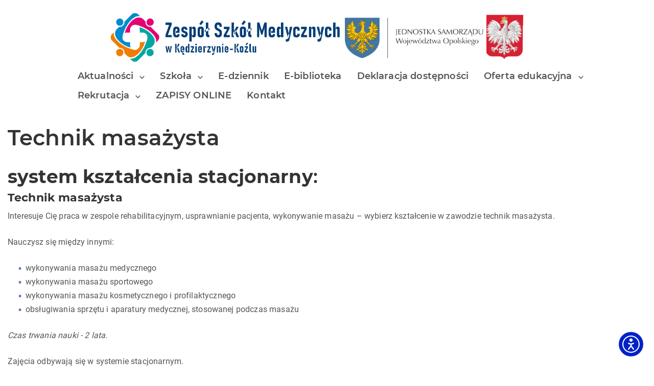

--- FILE ---
content_type: text/css
request_url: https://msz.k-k.pl/medyk/wp-content/themes/visual-composer-starter/css/styles/responsive.min.css?ver=3.4.1
body_size: 1027
content:
@media only screen and (min-width:768px){body.menu-sandwich.admin-bar #main-menu{padding-top:86px}body:not(.menu-sandwich) .header-widgetised-area{float:right}body:not(.menu-sandwich) .header-widgetised-area .widget{float:left;margin-bottom:0}body:not(.menu-sandwich) .header-widgetised-area .textwidget,body:not(.menu-sandwich) .header-widgetised-area .widget-title{display:inline-block;margin-bottom:0}body:not(.menu-sandwich) .header-widgetised-area .widget_text{padding:.55em .83em}body:not(.menu-sandwich) .navbar-header{max-width:25%}body:not(.menu-sandwich) .navbar-header img{max-width:100%;height:auto}body:not(.menu-sandwich) .navbar-toggle{display:none!important}body:not(.menu-sandwich) #main-menu{text-align:left;position:static;width:auto;background:0 0;padding:0;overflow-y:inherit;margin-left:7%}body:not(.menu-sandwich) #main-menu .header-widgetised-area{float:right;margin:7.5px 0 7.5px 20px;text-align:left}body:not(.menu-sandwich) #main-menu .button-close{display:none}body:not(.menu-sandwich) #main-menu .dropdown-toggle{display:none}body:not(.menu-sandwich) #main-menu>ul{display:inline-block;margin:7.5px 0;text-align:left}body:not(.menu-sandwich) #main-menu>ul>li{font-size:18px}body:not(.menu-sandwich) #main-menu>ul>li a{padding:.55em .83em}body:not(.menu-sandwich) #main-menu>ul>li>a{line-height:1em;color:#555}body:not(.menu-sandwich) #main-menu>ul>li>a:focus,body:not(.menu-sandwich) #main-menu>ul>li>a:hover{color:#333}body:not(.menu-sandwich) #main-menu>ul>li.menu-item-has-children>a:before{top:1.3em!important;transform:rotate(0)!important;font-size:.55em!important;margin-top:0!important}body:not(.menu-sandwich) #main-menu>ul>li>ul{top:100%!important;left:0;margin-top:10px}body:not(.menu-sandwich) #main-menu ul li:hover>ul{visibility:visible;opacity:1}body:not(.menu-sandwich) #main-menu ul li.menu-item-has-children>a{padding-right:2.05em;margin-right:0}body:not(.menu-sandwich) #main-menu ul li.menu-item-has-children>a:before{content:'\71';top:50%;right:1.5em;margin-top:-10px;font-family:'Visual Composer Starter Font';font-size:.7em;position:absolute;transform:rotate(90deg)}body:not(.menu-sandwich) #main-menu ul li ul{transition:all .3s ease;display:block!important;padding:0;visibility:hidden;opacity:0;z-index:100;position:absolute;right:100%;top:0;width:13.75rem;background-color:#fff;box-shadow:0 0 5px rgba(0,0,0,.2)}body:not(.menu-sandwich) #main-menu ul li ul li{position:relative;padding:0}body:not(.menu-sandwich) #main-menu ul li ul li a{padding:12px 18px;display:block;line-height:1.7;color:#555}body:not(.menu-sandwich) #main-menu ul li ul li a:focus,body:not(.menu-sandwich) #main-menu ul li ul li a:hover{color:#333}body:not(.menu-sandwich) #main-menu ul li ul li:hover>a{background-color:#eee}body:not(.menu-sandwich) #main-menu ul li ul li ul{padding:0}body.navbar-no-background:not(.menu-sandwich) #main-menu,body.navbar-no-background:not(.menu-sandwich) #main-menu .navbar-nav{background-color:transparent!important}#main-menu ul li a{font-size:.875em}.comments-area .comment-list .author-avatar{float:left}.comments-area .comment-list .comment-wrapper{margin-left:100px}.comments-area .comment-list ol.children{margin-left:100px}.comment-form-author,.comment-form-email,.comment-form-url,.comment-subscription-form,.form-submit{width:32%;float:left;margin-left:2%}.comment-form-author,.form-submit{margin-left:0}.comment-subscription-form{display:table;height:46px}.comment-subscription-form label{display:table-cell;vertical-align:middle}}@media only screen and (min-width:783px){body.fixed-header.admin-bar .navbar{top:32px}}@media only screen and (min-width:992px){.nav-next{text-align:right}.nav-next,.nav-previous{margin-bottom:0}#footer .footer-right-block{float:right;margin-left:12.5%;margin-bottom:0;display:table}#footer .footer-socials{display:table-cell;vertical-align:middle}#footer .footer-socials ul{text-align:right}#footer .footer-socials ul li{margin:0 0 0 8px}#footer .copyright{margin-bottom:5px}.footer-menu{margin:0}.footer-bottom{padding:30px 0}}@media only screen and (min-width:1024px){#main-menu ul li a{font-size:1em}body.header-full-width .navbar{padding-left:40px;padding-right:40px}body.content-full-width .content-wrapper{padding-right:0;padding-left:0}body.content-full-width .footer-bottom,body.content-full-width .footer-widget-area{padding-left:40px;padding-right:40px}}@media only screen and (min-width:1400px){body.content-full-width .content-wrapper{padding-right:0;padding-left:0}}

--- FILE ---
content_type: application/javascript
request_url: https://wcag.dock.codes/accessibility/FcvMKie4ts/start.js
body_size: 21562
content:
(wap=>{(()=>{var e={52:e=>{e.exports='<svg viewBox="0 0 18 18" fill="none" xmlns="http://www.w3.org/2000/svg"><path d="M17.2317 0.0109558C17.407 -0.0216442 17.5899 0.0190288 17.7354 0.126028C17.9019 0.248414 18 0.443147 18 0.649745V14.7412C18 15.0252 17.8153 15.2761 17.5442 15.3609L9.1939 17.9704C9.06776 18.0099 8.93224 18.0099 8.8061 17.9704L0.455754 15.3609C0.184728 15.2761 0 15.0252 0 14.7412V0.649745L0.00453035 0.572728C0.025668 0.395547 0.118994 0.233073 0.264573 0.126028C0.431035 0.00364477 0.646348 -0.0316435 0.843552 0.0299836L9 2.5788L17.1564 0.0299836L17.2317 0.0109558ZM1.29931 14.2636L8.35035 16.4672V3.73586L1.29931 1.53227V14.2636ZM9.64965 3.73586V16.4672L16.7007 14.2636V1.53227L9.64965 3.73586Z" fill="#111002"></path></svg>'},80:()=>{const e=[];function t(e){return Array.from(e.querySelectorAll(["a[href]","area[href]",'input:not([disabled]):not([type="hidden"])',"select:not([disabled])","textarea:not([disabled])","button:not([disabled])","[contenteditable]",'[tabindex]:not([tabindex^="-"])'].join(","))).filter(e=>null!==e.offsetParent||"none"!==getComputedStyle(e).display)}function i(e){let t=e.querySelector('[data-close], .close, [aria-label="Close"], [title="Close"]');return t||(t=e.querySelector('a[class$="close"], a[class^="close"], button[class$="close"], button[class^="close"]')),t||(t=e.querySelector('[class$="close"], [class^="close"]')),t||(t=Array.from(e.querySelectorAll("button, span")).find(e=>"×"===e.textContent.trim())),t}function n(n){const o=document.activeElement;!function(e){e.hasAttribute("role")||e.setAttribute("role","dialog"),e.hasAttribute("aria-modal")||e.setAttribute("aria-modal","true");const t=e.querySelector("h1, h2, h3, h4, h5, h6");if(t&&!e.hasAttribute("aria-labelledby")){const i=t.id||`modal-title-${Date.now()}`;t.id=i,e.setAttribute("aria-labelledby",i)}const i=e.querySelector("p, [data-modal-description]");if(i&&!e.hasAttribute("aria-describedby")){const t=i.id||`modal-desc-${Date.now()}`;i.id=t,e.setAttribute("aria-describedby",t)}}(n),setTimeout(()=>function(e){const i=t(e),n=i.find(e=>"INPUT"===e.tagName);if(n)return n.focus();const o=i.find(e=>"BUTTON"===e.tagName);if(o)return o.focus();const a=e.querySelector("h1, h2, h3, h4, h5, h6");if(a)return a.focus();i.length&&i[0].focus()}(n),500);const a=function(e){const n=t(e);if(0===n.length)return;const o=n[0],a=n[n.length-1];function r(t){if("Tab"===t.key&&(t.shiftKey?document.activeElement===o&&(t.preventDefault(),a.focus()):document.activeElement===a&&(t.preventDefault(),o.focus())),"Escape"===t.key){const t=i(e);t&&"function"==typeof t.click&&t.click()}}return e.addEventListener("keydown",r),()=>e.removeEventListener("keydown",r)}(n)||(()=>{});e.push({modal:n,returnFocusTo:o,removeTrap:a});const r=new MutationObserver(()=>{const t=!document.body.contains(n),i=getComputedStyle(n),o=i.opacity<=0||"none"===i.display;if(t||o){r.disconnect();const t=e.findIndex(e=>e.modal===n);if(t>-1){const{removeTrap:i,returnFocusTo:n}=e[t];"function"==typeof i&&i(),e.splice(t,1),n&&"function"==typeof n.focus&&setTimeout(()=>n.focus(),0)}}});setTimeout(()=>r.observe(document.body,{childList:!0,subtree:!0,attributes:!0,attributeFilter:["style","class"]}),500)}new MutationObserver(e=>{e.forEach(e=>{e.addedNodes.forEach(e=>{e instanceof HTMLElement&&(e=>{if(!(e instanceof HTMLElement))return!1;const n=window.getComputedStyle(e),o=e.getBoundingClientRect(),a=/(modal|dialog|popup|overlay|backdrop|fancybox)/i.test(e.className+e.id),r="dialog"===e.getAttribute("role")||"true"===e.getAttribute("aria-modal"),s=o.width>200&&o.height>100,c=("fixed"===n.position||"absolute"===n.position)&&o.top<window.innerHeight&&o.bottom>0,l=(parseInt(n.zIndex,10)||0)>1e3,d=e.closest('[id*="fancybox"]'),u=!!i(e),h=t(e).length>0;return(a||r||l||d||u)&&s&&h&&(d||c)})(e)&&n(e)})})}).observe(document.body,{childList:!0,subtree:!0})},166:()=>{(()=>{const e="button:not([aria-label]):not([aria-labelledby]):not([title]), a:not([aria-label]):not([aria-labelledby]):not([title])";function t(e){const t=function(e){const t=['[class*="title"]','[class*="name"]','[class*="label"]','[class*="heading"]',"h1,h2,h3,h4,h5,h6"];for(const i of t){const t=e.querySelector(i),n=t?.textContent?.trim();if(n)return n}const i=Array.from(e.childNodes).filter(e=>e.nodeType===Node.TEXT_NODE).map(e=>e.textContent.trim()).join(" ").trim();return i||(e.innerText?.trim()||null)}(e);t&&t.length<=100&&e.setAttribute("aria-label",t)}document.querySelectorAll(e).forEach(t);new MutationObserver(i=>{for(const n of i)n.addedNodes.forEach(i=>{if(!(i instanceof Element))return;i.matches?.(e)&&t(i);const n=i.querySelectorAll?.(e);n&&n.forEach(t)})}).observe(document.body,{childList:!0,subtree:!0})})()},305:e=>{e.exports='<svg viewBox="0 0 32 32" xmlns="http://www.w3.org/2000/svg"><path d="M16 0C7.17395 0 0 7.17395 0 16C0 24.826 7.17395 32 16 32C24.826 32 32 24.826 32 16C32 7.17395 24.826 0 16 0ZM16 29.7674C8.4093 29.7674 2.23256 23.5907 2.23256 16C2.23256 8.4093 8.4093 2.23256 16 2.23256C23.5907 2.23256 29.7674 8.4093 29.7674 16C29.7674 23.5907 23.5907 29.7674 16 29.7674ZM13.0233 8.55814C13.0233 6.92093 14.3628 5.5814 16 5.5814C17.6372 5.5814 18.9767 6.92093 18.9767 8.55814C18.9767 10.1953 17.6372 11.5349 16 11.5349C14.3628 11.5349 13.0233 10.1953 13.0233 8.55814ZM17.1163 16.8037V18.6047L21.3581 24.2605C21.7302 24.7516 21.626 25.4512 21.1349 25.8233C20.9414 25.9721 20.7033 26.0465 20.4651 26.0465C20.1228 26.0465 19.7953 25.8977 19.5721 25.6L16 20.8372L12.4279 25.6C12.0558 26.0912 11.3563 26.1953 10.8651 25.8233C10.374 25.4512 10.2698 24.7516 10.6419 24.2605L14.8837 18.6047V16.8037L11.1777 15.5684C10.5972 15.3749 10.2698 14.7349 10.4781 14.1544C10.6716 13.574 11.2967 13.2465 11.8921 13.4549L16 14.8242L20.1079 13.4549C20.7033 13.2614 21.3284 13.574 21.5219 14.1544C21.7153 14.7349 21.4028 15.3749 20.8223 15.5684L17.1163 16.8037Z" fill="#000"></path></svg>'},833:e=>{e.exports='<svg viewBox="0 0 14 10" fill="none" xmlns="http://www.w3.org/2000/svg"><path d="M13.1952 0.5C12.7511 0.5 12.3908 0.853916 12.3908 1.29027V4.6059H2.74572L4.67228 2.71352C4.98653 2.40479 4.98653 1.90462 4.67228 1.5959C4.35804 1.28717 3.84892 1.28717 3.53467 1.5959L0.235247 4.83736C0.235247 4.83736 0.235247 4.83736 0.234896 4.8377C0.216287 4.85598 0.198731 4.8753 0.181878 4.89531C0.180473 4.89703 0.179068 4.89876 0.177664 4.90048C0.162566 4.91876 0.14817 4.93808 0.134828 4.95774C0.133072 4.9605 0.131317 4.96292 0.129561 4.96568C0.116921 4.98465 0.104984 5.00431 0.094099 5.02432C0.0926946 5.02708 0.0912898 5.02984 0.0898853 5.0326C0.0793519 5.05295 0.0691697 5.0733 0.0603918 5.09469C0.0593384 5.09676 0.0586365 5.09883 0.0579343 5.1009C0.0491564 5.12263 0.0410805 5.1447 0.0340582 5.16747C0.0337071 5.16885 0.033356 5.16989 0.0330049 5.17127C0.0259826 5.19438 0.0200138 5.21783 0.0150982 5.24163C0.0150982 5.24232 0.0150982 5.24267 0.0150982 5.24336C0.00561811 5.29027 0.00070223 5.33891 0 5.38858C0 5.39031 0 5.39169 0 5.39341C0 5.39445 0 5.39548 0 5.39652C0 5.41894 0.00105322 5.44101 0.0031599 5.46275C0.0031599 5.46516 0.00316005 5.46757 0.00386228 5.46964C0.00596897 5.49276 0.00912916 5.51552 0.0133425 5.53794C0.0136936 5.54001 0.0140447 5.54243 0.0143958 5.5445C0.0189603 5.56726 0.0242273 5.58969 0.0305474 5.61176C0.0312496 5.61418 0.0319517 5.61625 0.032654 5.61866C0.0393251 5.64074 0.0466985 5.66212 0.0551253 5.68317C0.0561786 5.68593 0.0572318 5.68869 0.0582852 5.69145C0.0667119 5.71214 0.0761921 5.73249 0.0863745 5.7525C0.08813 5.7556 0.0895345 5.75871 0.0912901 5.76216C0.101824 5.78182 0.113059 5.80079 0.124997 5.81977C0.127103 5.82287 0.12921 5.82597 0.131317 5.82908C0.143957 5.84805 0.157651 5.86633 0.171695 5.88427C0.173802 5.88668 0.175557 5.88944 0.177664 5.89186C0.193113 5.91049 0.209265 5.92842 0.226118 5.94567C0.227171 5.94671 0.227874 5.94774 0.228927 5.94878L3.52835 9.26233C3.686 9.42066 3.89457 9.5 4.10348 9.5C4.31239 9.5 4.50937 9.42515 4.66597 9.27475C4.98337 8.96947 4.98899 8.4693 4.6786 8.15712L2.71622 6.18644H13.1956C13.6398 6.18644 14 5.83253 14 5.39617V1.29027C14 0.853916 13.6398 0.5 13.1956 0.5H13.1952Z" style="fill:#fff"></path></svg>'},880:()=>{(()=>{function e(e){if("A"!==e.tagName||e.hasAttribute("href")||"button"===e.getAttribute("role"))return;const t=(e=>"function"==typeof e.onclick)(e)||function(e){const t=function(e){try{return window.getEventListeners?.(e)||{}}catch{return{}}}(e);return t&&Object.keys(t).some(e=>t[e].length>0)}(e)||(e=>Array.from(e.classList).some(e=>/(btn|button|action|link|click|toggle|toggler|trigger|open|close|modal|fancybox)/i.test(e)))(e)||(e=>Array.from(e.attributes).some(e=>/^(data-(fancybox|modal|action|toggle|toggler|trigger|open|close))$/i.test(e.name)))(e);t&&(e.hasAttribute("role")||e.setAttribute("role","button"),e.hasAttribute("tabindex")||e.setAttribute("tabindex","0"),e.addEventListener("keydown",t=>{"Enter"!==t.key&&" "!==t.key||t.defaultPrevented||(t.preventDefault(),e.click())}))}new MutationObserver(t=>{for(const i of t)for(const t of i.addedNodes)if(1===t.nodeType)if("A"===t.tagName)e(t);else{const i=t.querySelectorAll?.('a:not([href]):not([role="button"])');i&&i.forEach(e)}}).observe(document.body,{childList:!0,subtree:!0}),document.querySelectorAll('a:not([href]):not([role="button"])').forEach(e)})()}},t={};function i(n){var o=t[n];if(void 0!==o)return o.exports;var a=t[n]={exports:{}};return e[n](a,a.exports,i),a.exports}i.n=e=>{var t=e&&e.__esModule?()=>e.default:()=>e;return i.d(t,{a:t}),t},i.d=(e,t)=>{for(var n in t)i.o(t,n)&&!i.o(e,n)&&Object.defineProperty(e,n,{enumerable:!0,get:t[n]})},i.o=(e,t)=>Object.prototype.hasOwnProperty.call(e,t),(()=>{"use strict";const e={wrapper:"daccw",relative_wrapper:"daccrw",buttons:"daccbs",header:"dacchea",footer:"daccfoo",toggle:"daccacc",btn_skip:"daccskp",btn_reset:"daccres",btn_invert_colors:"daccic",btn_saturation:"daccsat",btn_contrast:"dacccc",btn_font_size:"daccfs",btn_letter_spacing:"daccls",btn_line_height:"dacclh",btn_decrease_text:"daccrt",btn_increase_text:"daccet",btn_underline:"daccul",btn_text_to_speech:"dacctts",btn_enlarge_cursor:"daccec",btn_hide_media:"dacchm",btn_show_line:"daccsl",btn_disable_animations:"daccda",btn_facilities_for_dyslexics:"daccffd",btn_motor_impaired:"daccpmi",btn_low_vision:"daccplv",btn_color_blind:"daccpcb",btn_dyslexia:"daccpds",btn_blind:"daccpbl",btn_epileptic:"daccpep",btn_adhd:"daccpad",btn_cognitive_and_learning:"daccpcal",powered_by:"daccpb",styles:"daccst",scripts:"daccsc",box:"daccbx",statement_wrapper:"daccsttw",statement:"daccstt",btn_statement:"daccbstt",dots:"daccdts",tooltip:"dacctltp",tooltip_box:"dacctltpb",text_to_speech_border:"daccttsb",line:"daccln",badge:"daccbdg",badge_footer:"daccbdgf",badge_wrapper:"daccbdgw",badge_skip_wrapper:"daccbdgsw"};function t(e,t){let i;return function(...n){const o=this;clearTimeout(i),i=setTimeout(()=>{e.apply(o,n)},t)}}i(166),i(880);const n=()=>{const e="viewport";let t=document.querySelector(`meta[name="${e}"]`);t||(t=document.createElement("meta"),t.setAttribute("name",e),document.head.appendChild(t));const i=t.getAttribute("content")||"",n={};if(i.split(",").forEach(e=>{const[t,i]=e.trim().split("=");t&&(n[t]=i??!0)}),Object.assign(n,{width:"device-width","initial-scale":"1"}),"no"===n["user-scalable"]&&delete n["user-scalable"],"maximum-scale"in n){const e=parseFloat(n["maximum-scale"]);(isNaN(e)||e<5)&&(n["maximum-scale"]="5")}const o=Object.entries(n).map(([e,t])=>`${e}=${t}`).join(", ");t.setAttribute("content",o)},o=(e,t={})=>{if(window.dispatchEvent(new CustomEvent(e,{detail:t})),"AccessibilityOnChangeOption"===e||"AccessibilityOnChangeProfile"===e){const i=t.type.replace(/[_\s-]+/g," ").split(" ").map(e=>e.charAt(0).toUpperCase()+e.slice(1)).join(""),n={...t};delete n.type,o(`${e}${i}`,n)}},a=o,r=e=>{try{return document.querySelector(e),!0}catch(e){return!1}},s=new class{element=null;callbacks=[];create(e){return this.element||(this.element=e.attachShadow({mode:"open"}),window.accessibility.shd=this.element,this.callbacks.forEach(e=>e(this.element))),this.element}get(){return!this.element&&window.accessibility.shd&&(this.element=window.accessibility.shd),this.element}onLoad(e){this.callbacks.push(e),this.get()&&e(this.get())}append(e){this.get().append(e)}prepend(e){this.get().prepend(e)}querySelectorAll(e){return this.get()?.querySelectorAll(e)||[]}querySelector(e){return this.get()?.querySelector(e)||null}addEventListener(e,t){return this.get()?.addEventListener(e,t)}removeEventListener(e,t){return this.get()?.removeEventListener(e,t)}wrapper(){return this.querySelector(`#${e.wrapper}`)}},c=new class{constructor(){this.name="fontSize",this.currentFontSize=parseInt(localStorage.getItem("dacc-zoom")||1),setTimeout(()=>this.apply(),0)}increase(){this.currentFontSize<(window?.accessibility?.maxZoom||3)&&this.setSize(this.currentFontSize+1)}decrease(){this.currentFontSize>1&&this.setSize(this.currentFontSize-1)}levelUp(){this.currentFontSize++,this.currentFontSize>4&&(this.currentFontSize=1),localStorage.setItem("dacc-zoom",this.currentFontSize),this.apply(!0),a("AccessibilityOnChangeOption",{type:this.name,value:this.currentFontSize})}reset(){this.setSize(1)}setSize(e){e>(window?.accessibility?.maxZoom||3)&&(e=parseInt(window?.accessibility?.maxZoom||3));const t=parseInt(this.currentFontSize)!==parseInt(e);this.currentFontSize=e,localStorage.setItem("dacc-zoom",e),this.apply(t),a("AccessibilityOnChangeOption",{type:this.name,value:this.currentFontSize})}getBoxKey(){return"content"}getButton(t){return t("font_size",e.btn_font_size,!1,!0,!0)}apply(t=!1){if(t||1!==parseInt(this.currentFontSize)){[...Array.from(document.querySelectorAll("*")),...Array.from(s.querySelectorAll("*"))].forEach(e=>{try{const t=e.nodeName.toLowerCase();if(["img","iframe","script","link","style","html","head"].includes(t))return;if(!e.dataset.daccOriginalFontSize){let i;if("body"===t)i=window.getComputedStyle(e).getPropertyValue("font-size");else{const t=e.parentNode;if(!t)return;const n=window.getComputedStyle(t).getPropertyValue("font-size");i=window.getComputedStyle(e).getPropertyValue("font-size"),n!==i&&(e.dataset.daccOriginalFontSize=i)}!e.dataset.daccOriginalFontSize&&i&&(e.dataset.daccOriginalFontSize=i)}if(e.dataset.daccOriginalFontSize){const t=parseFloat(e.dataset.daccOriginalFontSize);this.currentFontSize>1?setTimeout(()=>{e.style.fontSize=`${t+t*(this.currentFontSize/4)}px`},0):setTimeout(()=>{e.style.fontSize=e.dataset.daccOriginalFontSize},0)}}catch(e){}}),s.querySelector(`button#${e.btn_font_size}`)&&(1!==parseInt(this.currentFontSize)?s.querySelector(`button#${e.btn_font_size}`).dataset.level=parseInt(this.currentFontSize):s.querySelector(`button#${e.btn_font_size}`).removeAttribute("data-level"));const t=window?.accessibility?.selectors?.textResize||null;r(t)&&(1!==parseInt(this.currentFontSize)?document.querySelectorAll(t).forEach(e=>e.dataset.level=parseInt(this.currentFontSize)):document.querySelectorAll(t).forEach(e=>e.removeAttribute("data-level")))}}};function l(e,t,i){let n=e.style.filter||"";const o={};return n.split(" ").forEach(e=>{if(""!==e.trim()){const[t,i]=e.match(/([a-z-]+)\(([^)]+)\)/).slice(1);o[t]=i}}),o[t]=i,Object.entries(o).map(([e,t])=>`${e}(${t})`).join(" ")}const d=(e,t,i,n=!1)=>{e.style.filter=l(e,t,i),n||(e.querySelectorAll("img, video").forEach(e=>{e.style.filter=l(e,t,i)}),e.querySelectorAll("*").forEach(e=>{if("BODY"!==e.nodeName){const n=window.getComputedStyle(e).getPropertyValue("background-image");n&&"none"!==n&&(e.style.filter=l(e,t,i))}}))},u=new class{constructor(){this.name="invertColor",this.inverted="true"===localStorage.getItem("dacc-inverted"),setTimeout(()=>this.apply(),0)}toggle(){this.setInverse(!this.inverted)}reset(){this.setInverse(!1)}setInverse(e){const t=this.inverted!==e;this.inverted=e,localStorage.setItem("dacc-inverted",e),this.apply(t),t&&a("AccessibilityOnChangeOption",{type:this.name,value:e})}getBoxKey(){return"color"}getButton(t){return t("invert_colors",e.btn_invert_colors,this.inverted,!0)}apply(t=!1){if(t||this.inverted){this.inverted?d(document.documentElement,"invert",1):d(document.documentElement,"invert",0),s.querySelector(`button#${e.btn_invert_colors}`)?.classList?.toggle("active",this.inverted);const t=window?.accessibility?.selectors?.invertColor||null;r(t)&&document.querySelectorAll(t).forEach(e=>e.classList.toggle("active",this.inverted))}}},h=new class{constructor(){this.name="contrast",this.contrasted="true"===localStorage.getItem("dacc-contrasted"),setTimeout(()=>this.apply(),0)}toggle(){this.setContrast(!this.contrasted)}reset(){this.setContrast(!1)}setContrast(e){const t=this.contrasted!==e;this.contrasted=e,localStorage.setItem("dacc-contrasted",e),this.apply(t),t&&a("AccessibilityOnChangeOption",{type:this.name,value:e})}getBoxKey(){return"color"}getButton(t){return t("contrast",e.btn_contrast,this.contrasted,!0)}apply(t=!1){if(t||this.contrasted){document.body.classList.toggle("dacchc",this.contrasted),s.wrapper()?.classList?.toggle("dacchc",this.contrasted),s.querySelector(`button#${e.btn_contrast}`)?.classList?.toggle("active",this.contrasted);const t=window?.accessibility?.selectors?.contrast||null;r(t)&&document.querySelectorAll(t).forEach(e=>e.classList.toggle("active",this.contrasted))}}},p=new class{constructor(){this.name="underline",this.underline="true"===localStorage.getItem("dacc-underline"),setTimeout(()=>this.apply(),0)}toggle(){this.setUnderline(!this.underline)}reset(){this.setUnderline(!1)}setUnderline(e){const t=this.underline!==e;this.underline=e,localStorage.setItem("dacc-underline",e),this.apply(t),t&&a("AccessibilityOnChangeOption",{type:this.name,value:e})}getBoxKey(){return"content"}getButton(t){return t("underline",e.btn_underline,this.underline,!0)}apply(t=!1){if(t||this.underline){[...Array.from(document.querySelectorAll("a, button, [aria-expanded]")),...Array.from(s.querySelectorAll("a, button, [aria-expanded]"))].forEach(e=>{try{const t=window.getComputedStyle(e).getPropertyValue("text-decoration");!e.dataset.daccTextDecoration&&t&&(e.dataset.daccTextDecoration=t),e.style.textDecoration=this.underline?"underline":e.dataset.daccTextDecoration||null}catch(e){}}),s.querySelector(`button#${e.btn_underline}`)?.classList?.toggle("active",this.underline);const t=window?.accessibility?.selectors?.underline||null;r(t)&&document.querySelectorAll(t).forEach(e=>e.classList.toggle("active",this.underline))}}};function m(e){const t=["img","iframe","script","style","link","html","head"];return Array.from(e.querySelectorAll("*")).filter(e=>!t.includes(e.nodeName.toLowerCase()))}const g=new class{constructor(){this.name="letterSpacing",this.currentLetterSpacing=parseInt(localStorage.getItem("dacc-letter-spacing")||1),setTimeout(()=>this.apply(),0)}increase(e){this.currentLetterSpacing<e&&this.setSize(this.currentLetterSpacing+1)}decrease(){this.currentLetterSpacing>1&&this.setSize(this.currentLetterSpacing-1)}levelUp(){this.currentLetterSpacing++,this.currentLetterSpacing>4&&(this.currentLetterSpacing=1),localStorage.setItem("dacc-letter-spacing",this.currentLetterSpacing),this.apply(!0),a("AccessibilityOnChangeOption",{type:this.name,value:this.currentLetterSpacing})}reset(){this.setSize(1)}setSize(e){e<1&&(e=1),e>5&&(e=5);const t=parseInt(this.currentLetterSpacing)!==parseInt(e);this.currentLetterSpacing=e,localStorage.setItem("dacc-letter-spacing",e),this.apply(t),t&&a("AccessibilityOnChangeOption",{type:this.name,value:this.currentLetterSpacing})}getBoxKey(){return"content"}getButton(t){return t("letter_spacing",e.btn_letter_spacing,!1,!0,!0)}apply(t=!1){if(t||1!==parseInt(this.currentLetterSpacing)){[...m(document),...m(s)].forEach(e=>{try{if(!e.dataset.daccOriginalLetterSpacing){const t=window.getComputedStyle(e).getPropertyValue("letter-spacing");let i="";if("BODY"===e.tagName)e.dataset.daccOriginalLetterSpacing=t;else{const n=e.parentNode;n&&1===n.nodeType&&(i=window.getComputedStyle(n).getPropertyValue("letter-spacing")),i!==t&&(e.dataset.daccOriginalLetterSpacing=t)}}}catch(e){}});[...document.querySelectorAll("[data-dacc-original-letter-spacing]"),...s.querySelectorAll("[data-dacc-original-letter-spacing]")].forEach(e=>{try{let t=e.dataset.daccOriginalLetterSpacing;"normal"===t&&(t="0"),this.currentLetterSpacing>1?e.style.letterSpacing=`${parseFloat(t)+this.currentLetterSpacing/2}px`:e.style.letterSpacing=e.dataset.daccOriginalLetterSpacing}catch(e){}}),s.querySelector(`button#${e.btn_letter_spacing}`)&&(1!==parseInt(this.currentLetterSpacing)?s.querySelector(`button#${e.btn_letter_spacing}`).dataset.level=parseInt(this.currentLetterSpacing):s.querySelector(`button#${e.btn_letter_spacing}`).removeAttribute("data-level"));const t=window?.accessibility?.selectors?.letterSpacing||null;r(t)&&(1!==parseInt(this.currentLetterSpacing)?document.querySelectorAll(t).forEach(e=>e.dataset.level=parseInt(this.currentLetterSpacing)):document.querySelectorAll(t).forEach(e=>e.removeAttribute("data-level")))}}},b=new class{constructor(){this.name="lineHeight",this.currentLineHeight=parseInt(localStorage.getItem("dacc-line-height")||1),setTimeout(()=>this.apply(),0)}increase(e){this.currentLineHeight<e&&this.setSize(this.currentLineHeight+1)}decrease(){this.currentLineHeight>1&&this.setSize(this.currentLineHeight-1)}levelUp(){this.currentLineHeight++,this.currentLineHeight>4&&(this.currentLineHeight=1),localStorage.setItem("dacc-line-height",this.currentLineHeight),this.apply(!0),a("AccessibilityOnChangeOption",{type:this.name,value:this.currentLineHeight})}reset(){this.setSize(1)}setSize(e){e<1&&(e=1),e>5&&(e=5);const t=parseInt(this.currentLineHeight)!==parseInt(e);this.currentLineHeight=e,localStorage.setItem("dacc-line-height",e),this.apply(t),t&&a("AccessibilityOnChangeOption",{type:this.name,value:this.currentLineHeight})}getBoxKey(){return"content"}getButton(t){return t("line_height",e.btn_line_height,!1,!0,!0)}apply(t=!1){if(t||1!==parseInt(this.currentLineHeight)){[...m(document),...m(s)].forEach(e=>{try{if(!e.dataset.daccOriginalLineHeight){const t=window.getComputedStyle(e).getPropertyValue("line-height");let i="";if("BODY"===e.tagName)e.dataset.daccOriginalLineHeight=t;else{const n=e.parentNode;n&&1===n.nodeType&&(i=window.getComputedStyle(n).getPropertyValue("line-height")),i!==t&&(e.dataset.daccOriginalLineHeight=t)}}}catch(e){}});[...document.querySelectorAll("[data-dacc-original-line-height]"),...s.querySelectorAll("[data-dacc-original-line-height]")].forEach(e=>{try{let t=e.dataset.daccOriginalLineHeight;if("normal"===t&&(t="0"),this.currentLineHeight>1){const i=parseFloat(t)+2*this.currentLineHeight;setTimeout(()=>e.style.lineHeight=`${i}px`,0)}else setTimeout(()=>e.style.lineHeight=e.dataset.daccOriginalLineHeight,0)}catch(e){}}),s.querySelector(`button#${e.btn_line_height}`)&&(1!==parseInt(this.currentLineHeight)?s.querySelector(`button#${e.btn_line_height}`).dataset.level=parseInt(this.currentLineHeight):s.querySelector(`button#${e.btn_line_height}`).removeAttribute("data-level"));const t=window?.accessibility?.selectors?.lineHeight||null;r(t)&&(1!==parseInt(this.currentLineHeight)?document.querySelectorAll(t).forEach(e=>e.dataset.level=parseInt(this.currentLineHeight)):document.querySelectorAll(t).forEach(e=>e.removeAttribute("data-level")))}}},y=document.currentScript||Array.from(document.scripts).find(e=>e.src.includes("accessibility")&&e.src.includes("start.js"));const f=function(e){try{return new URL(e)}catch(t){try{return e.startsWith("//")?new URL("https:"+e):new URL(e,window.location.href)}catch(e){return null}}}(y.src)?.href,w=f.substring(0,f.lastIndexOf("/")+1);window.accessibility=window.accessibility||{},window.accessibility.trans=window.accessibility.trans||new class{currentLang=null;onLanguageChangeCallbacks=[];load=()=>{if(!document.querySelector(`script#${e.scripts}t`)){const t=document.createElement("script");t.src=`${w}translations/${this.getCurrent()}.js?v=${window.accessibility.version||"0.0.0"}`,t.id=`${e.scripts}t`,t.defer=!0,t.async=!0,t.onload=()=>{setTimeout(()=>[...this.onLanguageChangeCallbacks].forEach(e=>e()),100)},document.querySelector("head").append(t)}};allLocales=()=>({ar:{code:"ar-SA",voice:null},bg:{code:"bg-BG",voice:null},bs:{code:"bs-BA",voice:null},cs:{code:"cs-CZ",voice:null},csb:{code:"pl-PL",voice:"Zosia"},de:{code:"de-DE",voice:null},en:{code:"en-GB",voice:"Nicky"},el:{code:"el-GR",voice:null},es:{code:"es-ES",voice:null},fi:{code:"fi-FI",voice:null},fr:{code:"fr-FR",voice:null},it:{code:"it-IT",voice:null},lt:{code:"lt-LT",voice:null},pl:{code:"pl-PL",voice:"Zosia"},pt:{code:"pt-BR",voice:null},sk:{code:"sk-SK",voice:null},sr:{code:"ru-RU",voice:null},uk:{code:"uk-UA",voice:null},nl:{code:"nl-NL",voice:null},no:{code:"no-NO",voice:null},hi:{code:"hi-IN",voice:null},kk:{code:"kk-KZ",voice:null},ro:{code:"ro-RO",voice:null},ru:{code:"ru-RU",voice:null},th:{code:"th-TH",voice:null}});allTranslatedLocales=()=>{const e=Object.keys(this.allLocales());let t={};return e.forEach(e=>{t[e]=this.get(`lang_${e}`)}),Object.fromEntries(Object.entries(t).sort(([,e],[,t])=>e.localeCompare(t)))};loadLanguage=()=>{setTimeout(this.load,5e3),document.addEventListener("mousemove",this.load,{once:!0}),document.addEventListener("keydown",e=>{"Tab"===e.key&&this.load()},{once:!0})};setLanguage=t=>{if(void 0!==this.allLocales()[t]){this.currentLang=t;const i=document.createElement("script");i.id=e.scripts,i.src=`${w}translations/${t}.js?v=${window.accessibility.version||"0.0.0"}`,i.onload=()=>{setTimeout(()=>[...this.onLanguageChangeCallbacks].forEach(e=>e()),100)},document.body.append(i)}};onLanguageChange=e=>{this.onLanguageChangeCallbacks.push(e)};getCurrent=()=>{if(null===this.currentLang){const e=document.querySelector("[lang]");if(e)this.currentLang=e.getAttribute("lang").split("-")[0];else{const e=new URL(window.location.href);this.currentLang=e.hostname.split(".").pop()}}return void 0===this.allLocales()[this.currentLang]&&(this.currentLang="en"),this.currentLang};getCurrentLangCode=()=>this.allLocales()[this.getCurrent()].code;getCurrentVoice=()=>this.allLocales()[this.getCurrent()].voice;get=e=>window?.accessibility?.translations&&window.accessibility.translations[e]||"..."};const v=new class{constructor(){this.name="textToSpeech",this.textToSpeech="true"===localStorage.getItem("dacc-text-to-speech"),window.accessibility=window.accessibility||{},window.accessibility.ttsAllow=this.textToSpeech,setTimeout(()=>this.apply(),0)}toggle(){this.setTextToSpeech(!this.textToSpeech)}reset(){this.setTextToSpeech(!1)}setTextToSpeech(e){const t=this.textToSpeech!==e;this.textToSpeech=e,window.accessibility=window.accessibility||{},window.accessibility.ttsAllow=this.textToSpeech,localStorage.setItem("dacc-text-to-speech",e),this.apply(t),t&&a("AccessibilityOnChangeOption",{type:this.name,value:e})}getBoxKey(){return"content"}getButton(t){return t("text_to_speech",e.btn_text_to_speech,this.textToSpeech,!0)}read(e){const t=window.accessibility.trans.getCurrentLangCode();if(t){const i=window.accessibility.trans.getCurrentVoice();if(e.lang!==t){e.lang=t;const n=speechSynthesis.getVoices();let o=null;i&&(o=n.find(e=>e.name===i&&e.lang===t)),o||(o=n.find(e=>e.lang===t)),o&&(e.voice=o),window.speechSynthesis.speak(e)}else window.speechSynthesis.speak(e)}else e.lang="en-US",window.speechSynthesis.speak(e);this.speech=e}readText(i){this.speech?window.speechSynthesis.cancel():this.speech=new SpeechSynthesisUtterance,this.speech.text=i,this.read(this.speech),this.speech.addEventListener("end",t(t=>{document.querySelectorAll(`.${e.text_to_speech_border}`).forEach(t=>t.classList.remove(e.text_to_speech_border)),s.querySelectorAll(`.${e.text_to_speech_border}`).forEach(t=>t.classList.remove(e.text_to_speech_border))},500))}handleClick(t){if(!window.accessibility?.ttsAllow)return!1;if(document.querySelectorAll(`.${e.text_to_speech_border}`).forEach(t=>t.classList.remove(e.text_to_speech_border)),s.querySelectorAll(`.${e.text_to_speech_border}`).forEach(t=>t.classList.remove(e.text_to_speech_border)),-1!==["object"].indexOf(t.target.nodeName.toLowerCase()))return!1;const i=["h1","h2","h3","h4","h5","h6","li","label","input","textarea","select","button","a","p","div"];let n=null;for(let e=0;e<i.length&&!n;e++)t.target.nodeName.toLowerCase()===i[e]&&(n=t.target),!n&&t.target.closest(i[e])&&(n=t.target.closest(i[e]));if(n){t.target.closest("a")||"A"===t.target.nodeName||t.stopPropagation(),n.classList.add(e.text_to_speech_border);let i=n.innerText;if(-1!==["INPUT","TEXTAREA","SELECT"].indexOf(n.nodeName)&&"submit"!==n.type){const e=n.id?document.querySelector(`label[for="${n.id}"]`):null;e?.innerText?i=e.innerText:n.placeholder&&(i=n.placeholder)}else-1!==["A","BUTTON"].indexOf(n.nodeName)&&n.ariaLabel?i=n.ariaLabel:-1!==["INPUT"].indexOf(n.nodeName)&&"submit"===n.type&&n.value&&(i=n.value);this.readText(i)}else window.speechSynthesis.cancel()}apply(t=!1){if(t||this.textToSpeech){this.textToSpeech?window.accessibility?.ttsLoaded||(document.addEventListener("click",e=>{this.handleClick(e)}),document.addEventListener("focusin",e=>{this.handleClick(e)}),window.addEventListener("AccessibilityOnMenuLoaded",()=>{setTimeout(()=>{s.addEventListener("click",e=>{this.handleClick(e)}),s.addEventListener("focusin",e=>{this.handleClick(e)})},1e3)}),document.addEventListener("keydown",t=>{"Escape"===t.key&&this.textToSpeech&&(document.querySelectorAll(`.${e.text_to_speech_border}`).forEach(t=>t.classList.remove(e.text_to_speech_border)),s.querySelectorAll(`.${e.text_to_speech_border}`).forEach(t=>t.classList.remove(e.text_to_speech_border)),window.speechSynthesis.cancel())}),window.accessibility=window.accessibility||{},window.accessibility.ttsLoaded=!0):(document.querySelectorAll(`.${e.text_to_speech_border}`).forEach(t=>t.classList.remove(e.text_to_speech_border)),s.querySelectorAll(`.${e.text_to_speech_border}`).forEach(t=>t.classList.remove(e.text_to_speech_border)),window.speechSynthesis.cancel()),s.querySelector(`button#${e.btn_text_to_speech}`)?.classList?.toggle("active",this.textToSpeech);const t=window?.accessibility?.selectors?.textToSpeech||null;r(t)&&document.querySelectorAll(t).forEach(e=>e.classList.toggle("active",this.textToSpeech))}}},S=new class{constructor(){this.name="saturation",this.currentSaturation=parseInt(localStorage.getItem("dacc-saturation")||1),setTimeout(()=>this.apply(),0)}levelUp(){this.currentSaturation++,this.currentSaturation>4&&(this.currentSaturation=1),localStorage.setItem("dacc-saturation",this.currentSaturation),this.apply(!0),a("AccessibilityOnChangeOption",{type:this.name,value:this.currentSaturation})}reset(){this.setSaturation(1)}setSaturation(e){e<1&&(e=1),e>3&&(e=3);const t=this.currentSaturation!==e;this.currentSaturation=e,localStorage.setItem("dacc-saturation",e),this.apply(t),t&&a("AccessibilityOnChangeOption",{type:this.name,value:this.currentSaturation})}getBoxKey(){return"color"}getButton(t){return t("saturation",e.btn_saturation,!1,!0,!0)}apply(t=!1){if(t||1!==parseInt(this.currentSaturation)){if(1!==parseInt(this.currentSaturation)){let e=0;2===parseInt(this.currentSaturation)?e=50:3===parseInt(this.currentSaturation)&&(e=150),d(document.documentElement,"saturate",e+"%")}else d(document.documentElement,"saturate","100%");s.querySelector(`button#${e.btn_saturation}`)&&(1!==parseInt(this.currentSaturation)?s.querySelector(`button#${e.btn_saturation}`).dataset.level=parseInt(this.currentSaturation):s.querySelector(`button#${e.btn_saturation}`).removeAttribute("data-level"));const t=window?.accessibility?.selectors?.saturation||null;r(t)&&(1!==parseInt(this.currentSaturation)?document.querySelectorAll(t).forEach(e=>e.dataset.level=parseInt(this.currentSaturation)):document.querySelectorAll(t).forEach(e=>e.removeAttribute("data-level")))}}},A=new class{constructor(){this.name="disableAnimations",this.disableAnimations="true"===localStorage.getItem("dacc-disable-animations"),setTimeout(()=>this.apply(),0)}toggle(){this.setDisableAnimations(!this.disableAnimations)}reset(){this.setDisableAnimations(!1)}setDisableAnimations(e){const t=this.disableAnimations!==e;this.disableAnimations=e,localStorage.setItem("dacc-disable-animations",e),this.apply(t),t&&a("AccessibilityOnChangeOption",{type:this.name,value:e})}getBoxKey(){return"visibility"}getButton(t){return t("disable_animations",e.btn_disable_animations,this.disableAnimations,!0)}freezeGifs(){document.querySelectorAll("img").forEach(e=>{const t=e.src;if(!t.toLowerCase().endsWith(".gif"))return;if(e.dataset.daccGifOrig)return;e.dataset.daccGifOrig=t;const i=document.createElement("canvas"),n=i.getContext("2d"),o=new Image;o.crossOrigin="anonymous",o.onload=()=>{i.width=o.width,i.height=o.height,n.drawImage(o,0,0);const t=i.toDataURL("image/png");e.src=t},o.src=t+(t.includes("?")?"&":"?")+"freeze="+Date.now()})}unfreezeGifs(){document.querySelectorAll("img[data-dacc-gif-orig]").forEach(e=>{const t=e.dataset.daccGifOrig;t&&(e.src=t),delete e.dataset.daccGifOrig})}apply(t=!1){if(t||this.disableAnimations){document.body.classList.toggle("dacchda",this.disableAnimations),s.wrapper()?.classList?.toggle("dacchda",this.disableAnimations),document.querySelectorAll("*").forEach(e=>{if(!["script","link","html","head"].includes(e.nodeName.toLowerCase())){if("object"===e.nodeName.toLowerCase()&&e.contentDocument){const t=e.contentDocument.querySelectorAll("*");for(let e of t){if(!e.dataset.daccOriginalAnimation){const t=window.getComputedStyle(e).getPropertyValue("animation");"none"!==window.getComputedStyle(e).animationName&&(e.dataset.daccOriginalAnimation=t)}e.dataset.daccOriginalAnimation&&setTimeout(()=>e.style.animation=this.disableAnimations?"none":e.dataset.daccOriginalAnimation,0)}}if(!e.dataset.daccOriginalAnimation){const t=window.getComputedStyle(e).getPropertyValue("animation");"none"!==window.getComputedStyle(e).animationName&&(e.dataset.daccOriginalAnimation=t)}e.dataset.daccOriginalAnimation&&setTimeout(()=>e.style.animation=this.disableAnimations?"none":e.dataset.daccOriginalAnimation,0)}}),this.disableAnimations?this.freezeGifs():this.unfreezeGifs(),s.querySelector(`button#${e.btn_disable_animations}`)?.classList?.toggle("active",this.disableAnimations);const t=window?.accessibility?.selectors?.disableAnimations||null;r(t)&&document.querySelectorAll(t).forEach(e=>e.classList.toggle("active",this.disableAnimations))}}},x=new class{constructor(){this.name="enlargeCursor",this.enlargeCursor="true"===localStorage.getItem("dacc-enlarge-cursor"),setTimeout(()=>this.apply(),0)}toggle(){this.setEnlargeCursor(!this.enlargeCursor)}reset(){this.setEnlargeCursor(!1)}setEnlargeCursor(e){const t=this.enlargeCursor!==e;this.enlargeCursor=e,localStorage.setItem("dacc-enlarge-cursor",e),this.apply(t),t&&a("AccessibilityOnChangeOption",{type:this.name,value:e})}getBoxKey(){return"visibility"}getButton(t){return t("enlarge_cursor",e.btn_enlarge_cursor,this.enlargeCursor,!0)}apply(t=!1){if(t||this.enlargeCursor){document.body.classList.toggle("dacchec",this.enlargeCursor),s.wrapper()?.classList?.toggle("dacchec",this.enlargeCursor),s.querySelector(`button#${e.btn_enlarge_cursor}`)?.classList?.toggle("active",this.enlargeCursor);const t=window?.accessibility?.selectors?.enlargeCursor||null;r(t)&&document.querySelectorAll(t).forEach(e=>e.classList.toggle("active",this.enlargeCursor))}}},L=new class{constructor(){this.name="hideMedia",this.hideMedia="true"===localStorage.getItem("dacc-hide-media"),setTimeout(()=>this.apply(),0)}toggle(){this.setHideMedia(!this.hideMedia)}reset(){this.setHideMedia(!1)}setHideMedia(e){const t=this.hideMedia!==e;this.hideMedia=e,localStorage.setItem("dacc-hide-media",e),this.apply(t),t&&a("AccessibilityOnChangeOption",{type:this.name,value:e})}getBoxKey(){return"visibility"}getButton(t){return t("hide_media",e.btn_hide_media,this.hideMedia,!0)}apply(t=!1){if(t||this.hideMedia){document.body.classList.toggle("dacchhm",this.hideMedia),s.querySelector(`button#${e.btn_hide_media}`)?.classList?.toggle("active",this.hideMedia);const t=window?.accessibility?.selectors?.hideMedia||null;r(t)&&document.querySelectorAll(t).forEach(e=>e.classList.toggle("active",this.hideMedia)),this.hideMedia&&document.querySelectorAll("video").forEach(e=>"function"==typeof e.pause?e.pause():null)}}},C=new class{isLightHouse=()=>navigator.userAgent.match(/lighthouse/i);isBot=()=>[/googlebot/i,/bingbot/i,/yandex/i,/duckduckbot/i,/slurp/i,/baiduspider/i,/facebot/i,/twitterbot/i,/msnbot/i,/semrushbot/i,/ahrefsbot/i,/mj12bot/i,/petalbot/i,/sogou/i,/dotbot/i,/linkedinbot/i].some(e=>e.test(navigator.userAgent||navigator.vendor||window.opera));isMobile=()=>window.matchMedia("only screen and (max-width: 560px)").matches;cms={WordPress:[()=>!!document.querySelector('meta[name="generator"][content*="WordPress"]'),()=>!!document.querySelector('link[href*="wp-content"]'),()=>!!document.querySelector('script[src*="wp-includes"]'),()=>!!document.body.innerHTML.match(/wp-content|wp-includes/)],WooCommerce:[()=>!!document.querySelector('script[src*="/woocommerce/"]')],Joomla:[()=>!!document.querySelector('meta[name="generator"][content*="Joomla"]'),()=>!!document.querySelector('script[src*="joomla"]'),()=>!!document.body.innerHTML.match(/com_content|\/components\/com_/)],PrestaShop:[()=>!!document.querySelector('meta[name="generator"][content*="PrestaShop"]'),()=>!!document.querySelector('script[src*="prestashop"]'),()=>!!document.body.innerHTML.match(/\/modules\/|\/themes\/.*\/assets/)],Webflow:[()=>!!document.querySelector('meta[name="generator"][content*="Webflow"]'),()=>!!document.documentElement.classList.contains("w-mod-js")],Framer:[()=>!!document.querySelector('script[src*="framer.com"]'),()=>!!document.querySelector('link[href*="framer.website"]')],Weebly:[()=>!!document.querySelector('script[src*="weeblycloud"]'),()=>!!document.body.innerHTML.match(/weebly\.com|weeblycloud\.com/)],Wix:[()=>!!document.querySelector('script[src*="wix.com"]'),()=>!!document.body.innerHTML.match(/wix\.com/)],Shopify:[()=>!!document.querySelector('meta[name="shopify-checkout-api-token"]'),()=>!!document.body.innerHTML.match(/cdn\.shopify\.com/)],Drupal:[()=>!!document.querySelector('meta[name="Generator"][content*="Drupal"]'),()=>!!document.body.innerHTML.match(/drupal-settings-json/),()=>!!document.querySelector('script[src*="drupal"]')],TYPO3:[()=>!!document.querySelector('meta[name="generator"][content*="TYPO3"]'),()=>!!document.body.innerHTML.match(/typo3conf|typo3temp/)],Squarespace:[()=>!!document.querySelector('script[src*="squarespace.com"]'),()=>!!document.body.innerHTML.match(/sqs-layout/)],Magento:[()=>!!document.querySelector('meta[name="generator"][content*="Magento"]'),()=>!!document.body.innerHTML.match(/\/static\/frontend\/|\/pub\/media\//)],Ghost:[()=>!!document.querySelector('meta[name="generator"][content*="Ghost"]'),()=>!!document.body.innerHTML.match(/ghost-content|ghost-admin/)],Blogger:[()=>!!document.querySelector('meta[content*="blogger"]'),()=>!!document.body.innerHTML.match(/blogspot\.com|blogger\.com/)]};currentCMS=()=>{for(const[e,t]of Object.entries(this.cms))if(t.some(e=>{try{return e()}catch{return!1}}))return e;return null};isStore=()=>["WooCommerce","PrestaShop","Shopify","Magento"].indexOf(this.currentCMS())||document.querySelector('meta[name="ecommerce_engine"]')},_=new class{constructor(){this.name="showLine",this.showLine="true"===localStorage.getItem("dacc-show-line"),setTimeout(()=>this.apply(),0)}toggle(){this.setShowLine(!this.showLine)}reset(){this.setShowLine(!1)}setShowLine(e){e=!C.isMobile()&&e;const t=this.showLine!==e;this.showLine=e,localStorage.setItem("dacc-show-line",e),this.apply(t),t&&a("AccessibilityOnChangeOption",{type:this.name,value:e})}getBoxKey(){return"visibility"}getButton(t){return t("show_line",e.btn_show_line,this.showLine,!0)}createLine(){if(!document.querySelector(`div[id^="${e.line}"]`)){const t=document.createElement("div"),i=document.createElement("div");t.id=`${e.line}t`,i.id=`${e.line}b`,document.body.append(t),document.body.append(i)}}removeLine(){document.querySelectorAll(`div[id^="${e.line}"]`).forEach(e=>e.remove())}apply(t=!1){if(t||this.showLine){s.querySelector(`button#${e.btn_show_line}`)?.classList?.toggle("active",this.showLine);const t=window?.accessibility?.selectors?.showLine||null;r(t)&&document.querySelectorAll(t).forEach(e=>e.classList.toggle("active",this.showLine)),this.showLine?this.createLine():this.removeLine()}}},E=new class{constructor(){this.name="dyslexic",this.dyslexic="true"===localStorage.getItem("dacc-dyslexic"),setTimeout(()=>this.apply(),0)}toggle(){this.setDyslexic(!this.dyslexic)}reset(){this.setDyslexic(!1)}setDyslexic(e){const t=this.dyslexic!==e;this.dyslexic=e,localStorage.setItem("dacc-dyslexic",e),this.apply(t),t&&a("AccessibilityOnChangeOption",{type:this.name,value:e})}getBoxKey(){return"visibility"}getButton(t){return t("facilities_for_dyslexics",e.btn_facilities_for_dyslexics,this.dyslexic,!0)}apply(t=!1){if(t||this.dyslexic){s.querySelector(`button#${e.btn_facilities_for_dyslexics}`)?.classList?.toggle("active",this.dyslexic);const t=window?.accessibility?.selectors?.dyslexic||null;r(t)&&document.querySelectorAll(t).forEach(e=>e.classList.toggle("active",this.dyslexic)),document.body.classList.toggle("daccd",this.dyslexic)}}};function k(e,t){let i=0;return(...n)=>{const o=Date.now();o-i>=t&&(i=o,e.apply(this,n))}}let $="html body.dacchc{background:#000!important;color:#ff0!important}";$+="html body.dacchc a,html body.dacchc button{color:#ff0!important;border:1px solid #ff0!important;padding:6px}",$+="html body.dacchc p a,html body.dacchc p button{display:inline-block!important}",$+="html body.dacchc *{background:#000!important;color:#ff0!important;border-color:#ff0!important;filter:none!important}",$+="html body.dacchc svg path[fill]{fill:#ff0!important}",$+="html body.dacchc svg path[stroke]{stroke:#ff0!important}",$+="html body.dacchc *:before,html body.dacchc *:after{color:#ff0!important}",$+="html body.dacchc .bar,html body.dacchc input[type=checkbox]:checked, html body.dacchc input[type=radio]:checked{background:#ff0!important}",$+="html body.dacchc html body.dacchc *::placeholder,html body.dacchc *::-webkit-input-placeholder,html body.dacchc *::-moz-placeholder,html body.dacchc *:-ms-input-placeholder,html body.dacchc *::-ms-input-placeholder{color:rgba(255,255,0,0.6)!important}";const q=`html body .${e.text_to_speech_border}{border:2px solid #0006AD}`,O=`html body div[id^="${e.line}"]{position:fixed;left:0;width:100vw;background:rgba(0,33,200,0.6);z-index:2147483647}html body div[id^="${e.line}t"]{top:0;border-bottom:5px solid #0006AD}html body div[id^="${e.line}b"]{bottom:0;border-top:5px solid #0021C8}`,T=`@font-face{font-display:swap;font-family:dyslexic;font-style:normal;font-weight:600;src:url(${w}od3b.ttf) format("truetype")}@font-face{font-display:swap;font-family:dyslexic;font-style:normal;font-weight:400;src:url(${w}od3r.ttf) format("truetype")}${["h1","h2","h3","h4","h5","h6","p","span","div","li","a","label","button","input","textarea","select","th","td","strong","em","b","blockquote","cite","figcaption","summary","caption","option","details","code","pre","article","aside","main","nav","section","header","footer"].map(e=>"html body.daccd "+e).join(",")}{font-family:dyslexic!important;}`,z=`${`@font-face{font-display:swap;font-family:PlusJakartaSans;font-style:normal;font-weight:600;src:url(${w}PlusJakartaSans-SemiBold.ttf) format("truetype")}@font-face{font-display:swap;font-family:PlusJakartaSans;font-style:normal;font-weight:500;src:url(${w}PlusJakartaSans-Medium.ttf) format("truetype")}@font-face{font-display:swap;font-family:PlusJakartaSans;font-style:normal;font-weight:400;src:url(${w}PlusJakartaSans-Regular.ttf) format("truetype")}`}html body.dacchc{background:#000!important;color:#ff0!important}html body.dacchc a,html body.dacchc button{color:#ff0!important;border:1px solid #ff0!important;padding:6px}html body.dacchc p a,html body.dacchc p button{display:inline-block!important}html body.dacchc *{background:#000!important;color:#ff0!important;border-color:#ff0!important;filter:none!important}html body.dacchc svg path[fill]{fill:#ff0!important}html body.dacchc svg path[stroke]{stroke:#ff0!important}html body.dacchc *:before,html body.dacchc *:after{color:#ff0!important}html body.dacchc .bar,html body.dacchc input[type=checkbox]:checked, html body.dacchc input[type=radio]:checked{background:#ff0!important}html body.dacchc html body.dacchc *::placeholder,html body.dacchc *::-webkit-input-placeholder,html body.dacchc *::-moz-placeholder,html body.dacchc *:-ms-input-placeholder,html body.dacchc *::-ms-input-placeholder{color:rgba(255,255,0,0.6)!important}button:focus-visible,a:focus-visible,input[type="submit"]:focus-visible,select:focus-visible,textarea:focus-visible,[tabindex]:focus-visible{outline:2px solid #005fcc!important;outline-offset:1px!important;box-shadow:0 0 0 2px rgba(0,95,204,0.4)!important}button:focus:not(:focus-visible),a:focus:not(:focus-visible),input[type="submit"]:focus:not(:focus-visible),select:focus:not(:focus-visible),textarea:focus:not(:focus-visible),[tabindex]:focus:not(:focus-visible){outline:none!important;box-shadow:none!important}${q}html body.dacchec, html body.dacchec p{cursor: url('[data-uri]'), auto!important}html body.dacchec input, html body.dacchec textarea{cursor: url('[data-uri]'), text!important}html body.dacchec a,html body.dacchec button,html body.dacchec [role="button"],html body.dacchec input[type="checkbox"],html body.dacchec input[type="radio"],html body.dacchec input[type="submit"],html body.dacchec label,html body.dacchec select{cursor: url('[data-uri]'), pointer!important}html body.dacchhm img:not([src$=".svg"]),html body.dacchhm picture:not(:has(source[src$=".svg"])),html body.dacchhm video{opacity:0!important;visibility:hidden!important}html body.dacchhm *{background-image:none!important}html body.dacchda *,html body.dacchda *::before,html body.dacchda *::after{transition:none!important;animation:none!important;-webkit-transition:none!important;-webkit-animation:none!important}${O}${T}@keyframes shake{0%{ transform: translateX(-50%)}25%{transform:translateX(-55%)}50%{transform:translateX(-45%)}75%{transform:translateX(-55%)}100%{transform:translateX(-50%)}}#daccmsg{animation:shake 0.3s ease-in-out;position:fixed;bottom:20px;max-width:400px;padding:10px;background:#fff;left:50%;transform:translateX(-50%);text-align:center;border:2px solid #C82100;z-index:2147483647;opacity:1;border-radius:12px;font-size:14px;transition:opacity 0.3s;font-family:PlusJakartaSans,Verdana,sans-serif;font-weight:500}#daccmsg:not(.daccmsgs){opacity:0}@media print{.wcag-trigger{display:none!important}}`,I=`#${e.wrapper}{z-index:999999;position:fixed;right:0;bottom:20px;-webkit-font-smoothing:antialiased;-moz-osx-font-smoothing:grayscale}#${e.wrapper}.left{right:unset;left:-560px}`,M=()=>{let t=`#${e.toggle} svg{width:72%;height:72%;padding:14%;border-radius:50%;background:var(--wcag-primary-color);-webkit-box-sizing:unset;-moz-box-sizing:unset;box-sizing:unset;display:flex;}#${e.toggle}:hover{cursor:pointer;transform:scale(1.05)}#${e.toggle}:focus{transform:scale(1.05);border:1px solid #0011a8}#${e.wrapper}.p-dark #${e.toggle} svg path{fill:#000}#${e.toggle} svg path{fill:#fff}#${e.toggle}.loading svg path{fill:#bbb}`;t+=`#${e.toggle}{position:fixed;display:inline-block;padding:0;border-radius:50%;border:1px solid transparent;box-sizing:border-box;background:transparent;transition:all 0.3s ease;`;const i=window?.accessibility?.bubble||{};if(Object.keys(i).length&&i.position){const n=i.breakpoints||[];if(-1!==i.position.indexOf("bottom")?t+=`bottom:${i.vertical_margin}px;`:-1!==i.position.indexOf("top")&&(t+=`top:${i.vertical_margin}px;`),-1!==i.position.indexOf("right")?t+=`right:${i.horizontal_margin}px;`:-1!==i.position.indexOf("left")&&(t+=`left:${i.horizontal_margin}px;`),t+=`width:${i.size}px;height:${i.size}px`,t+="}",n.sort((e,t)=>t.max_width-e.max_width).forEach(i=>{const n=`#${e.wrapper} #${e.toggle}`;let o="";-1!==i.position.indexOf("bottom")?o+=`bottom:${i.vertical_margin}px;top:auto;`:-1!==i.position.indexOf("top")&&(o+=`top:${i.vertical_margin}px;bottom:auto;`),-1!==i.position.indexOf("right")?o+=`right:${i.horizontal_margin}px;left:unset;`:-1!==i.position.indexOf("left")&&(o+=`left:${i.horizontal_margin}px;right:unset;`),o+=`width:${i.size}px;height:${i.size}px;`;const a=`${n}{${o}}`;i.max_width>=9999?t+=`${a}`:t+=`@media(max-width:${i.max_width}px){${a}}`}),!n.length)for(const n in i){(i[n].breakpoints||[]).sort((e,t)=>t.maxWidth-e.maxWidth).forEach(i=>{const o=`#${e.wrapper}${"left"===n?".left":""} #${e.toggle}`,{offset:a={},size:r}=i.styles;let s="";Object.entries(a).forEach(([e,t])=>{s+=`${e}: ${t};`}),r&&(s+=`width:${r};min-width:${r};max-width:${r};height:${r};min-height:${r};max-height:${r};`);const c=`${o}{${s}}`;i.maxWidth>=9999?t+=`${c}`:t+=`@media(max-width:${i.maxWidth}px){${c}}`})}}else t+="right:20px;bottom:20px;width:50px;height:50px}";return t},H=`#${e.wrapper}:not(.active) #${e.toggle}:focus:not(.mouse-down)~#${e.badge_wrapper},#${e.wrapper}:not(.active) #${e.badge_wrapper}:has(.${e.badge_footer}:hover){height:100%;font-family:PlusJakartaSans,Verdana,sans-serif;background:rgba(0,0,0,0.5);top:0}#${e.badge_wrapper}{position:fixed;top:-100px;left:0;width:100%;height:0;background:rgba(0,0,0,0.0);z-index:2147483647;transition:all 0.3s ease;}.${e.badge} svg{width:18px;height:18px;margin:0px 8px 0 16px}.${e.badge} span{display:flex;flex-direction:column;justify-content:center;margin:auto;white-space:nowrap;font-size:14px;color:#000;font-weight:600}.${e.badge}{width:max-content;height:60px;padding-left:8px;background:#fff;display:grid;grid-template-columns:repeat(3,0fr);gap:8px;position:absolute;top:20px;left:20px;border:2px solid #0006AD;border-radius:12px}.${e.badge} span span{font-size:9px;color:#0006AD;padding:0px 8px 0 16px;line-height:1;padding-top:4px}.${e.badge_footer}{position:absolute;bottom:10px;right:10px;font-size:14px;color:#fff;font-weight:500}.${e.badge_footer} a{font-size:14px;color:#fff;text-decoration:underline;font-weight:500}.${e.badge_footer} a:hover{color:#bbb}.${e.badge} .${e.badge}r svg{background:#0006AD;border-radius:8px;width:28px;height:28px;padding:7px;box-sizing:border-box;}#${e.btn_skip}{opacity:0;font-size:0;border:0;padding:0;width:1px;height:1px;position:absolute}#${e.btn_skip}:focus~#${e.badge_skip_wrapper},#${e.badge_skip_wrapper}:has(.${e.badge_footer}:hover){height:100%;font-family:PlusJakartaSans,Verdana,sans-serif;background:rgba(0,0,0,0.5);top:0}#${e.badge_skip_wrapper}{position:fixed;top:-100px;left:0;width:100%;height:0;background:rgba(0,0,0,0.0);z-index:2147483647;transition:all 0.3s ease;}`,B=()=>`${I}${M()}${H}`;if(!document.querySelector(`style#${e.styles}`)){const de=document.createElement("style");de.id=e.styles,de.textContent=z,document.head.append(de)}if(s.onLoad(t=>{const i=document.createElement("style");i.textContent=B(),t.append(i),t.addEventListener("mousedown",i=>{(i.target.id===e.toggle||i.target.closest(`[id="${e.toggle}"]`))&&t.querySelector(`[id="${e.toggle}"]`).classList.add("mouse-down")}),t.addEventListener("mouseup",k(i=>{t.querySelectorAll(`[id="${e.toggle}"].mouse-down`).forEach(e=>{e.classList.remove("mouse-down"),e.blur()})},250))}),!C.isLightHouse()){const ue=t(e=>{const t=[];for(const i of e)"childList"===i.type&&i.addedNodes.length&&i.addedNodes.forEach(e=>{["script","iframe","link"].includes(e.nodeName.toLowerCase())||t.push(e)});t.length>0&&(c.apply(),u.apply(),h.apply(),p.apply(),g.apply(),b.apply(),v.apply(),S.apply(),x.apply(),L.apply(),A.apply(),_.apply(),E.apply(),setTimeout(n,0))},1e3),he=new MutationObserver(ue);function pe(e){const t=window?.accessibility?.selectors||{};Object.keys(t).forEach(i=>{r(t[i])&&e.target.closest(t[i])&&window.accessibility.load(!1,()=>{document.removeEventListener("click",pe),setTimeout(()=>document.querySelector(t[i]).click(),50)})})}he.observe(document.body,{childList:!0,subtree:!0}),window.accessibility.trans.loadLanguage(),document.addEventListener("mousemove",t=>{document.querySelectorAll(`div[id^="${e.line}"]`).forEach(i=>{i.id===`${e.line}t`?i.style.height=t.clientY-60+"px":i.id===`${e.line}b`&&(i.style.height=window.innerHeight-t.clientY-60+"px")})}),document.addEventListener("click",pe);let me=!1,ge=!1;window.accessibility.emit=window.accessibility.emit||((e,t={})=>{if(!ge){const i=()=>window.accessibility?.eventListeners&&void 0!==window.accessibility.eventListeners[e];me?i()&&window.accessibility.eventListeners[e].forEach(e=>e(t)):(ge=!0,window.accessibility.load(!1,()=>{i()&&window.accessibility.eventListeners[e].forEach(e=>e(t)),me=!0,ge=!1}))}}),window.addEventListener("accessibility-loaded",t=>{s.querySelectorAll(`#${e.toggle}`).forEach(e=>e.classList.remove("loading")),he.disconnect()})}document.addEventListener("keydown",k(t=>{s.querySelector(`#${e.wrapper}.active`)||!t.ctrlKey||"u"!==t.key&&"U"!==t.key?s.querySelector(`#${e.wrapper}.active`)&&("Escape"===t.key||t.ctrlKey&&("u"===t.key||"U"===t.key))&&(s.querySelectorAll(`#${e.wrapper}.active`).forEach(e=>e.classList.remove("active")),a("AccessibilityOnMenuClose")):window.accessibility.load(!0)},50));var N=i(305),F=i.n(N);window.addEventListener("AccessibilityOnMenuClose",()=>{s.querySelectorAll("a, button, label, input, select, option, textarea, [tabindex], #daccbs").forEach(t=>{if(t.id!==e.toggle&&t.id!==e.btn_skip){const e=t.getAttribute("tabindex");"-1"!==e&&(null!==e?t.setAttribute("data-prev-tabindex",e):t.setAttribute("data-prev-tabindex","none"),t.setAttribute("tabindex","-1"))}})}),window.addEventListener("AccessibilityOnMenuOpen",()=>{const e=s.querySelectorAll("[data-prev-tabindex]");document.documentElement.classList.contains("lenis")&&(s.wrapper().dataset.lenisPrevent=!0),e.forEach(e=>{const t=e.getAttribute("data-prev-tabindex");"none"===t?e.removeAttribute("tabindex"):e.setAttribute("tabindex",t),e.removeAttribute("data-prev-tabindex")})});i(80);const j=function(e){try{return new URL(e)}catch(t){try{return e.startsWith("//")?new URL("https:"+e):new URL(e,window.location.href)}catch(e){return null}}}((document.currentScript||(()=>{const e=document.getElementsByTagName("script");return e[e.length-1]})()).src),D=j?j.searchParams:new URLSearchParams,R=[];for(const[be,ye]of D)R.push({key:be,value:ye});const V=R;var U=i(833),P=i.n(U),W=i(52);const G={skip:i.n(W)(),toggle:F()},Y=(t,i,n)=>{const o=window?.accessibility||{},a=document.createElement("div");a.id=t;const r=document.createElement("div"),s=document.createElement("div");r.classList.add(e.badge),s.classList.add(e.badge_footer);const c=document.createElement("span"),l=document.createElement("span"),d=document.createElement("span");c.innerHTML=G[n],c.classList.add(`${e.badge}l`);const u=()=>{l.innerHTML=o.trans.get(i);const e=C.isStore();s.innerHTML=`${e?o.trans.get("check_your_online_store_with"):o.trans.get("check_your_website_with")} <a href="https://wcag.dock.codes/${"pl"===o.trans.getCurrent()?"pl/narzedzia/automatyczny-audyt-dostepnosci":"tools/accessibility-checker"}" tabindex="-1" target="_blank" rel="noopener" title="${o.trans.get("free_accessibility_checker_tool")}"> ${o.trans.get("the_automatic_accessibility_audit_tool")}</a>`};return u(),o.trans.onLanguageChange(u),d.innerHTML=`${P()}<span>ENTER</span>`,d.classList.add(`${e.badge}r`),r.append(c),r.append(l),r.append(d),a.append(r),a.append(s),a};function K(){const e=["header","nav","aside","footer","script","style"],t="a[href], button, textarea, input:not([type=hidden]), select, [tabindex]".split(",").map(e=>`${e.trim()}:not([tabindex="-1"]):not([aria-hidden="true"])`).join(", ");let i=document.querySelector('main, [role="main"], #main, #content'),n=!1;if(!i||!function(t){if(!a(t))return!1;if("true"===t.getAttribute("aria-hidden"))return!1;if("main"===t.tagName.toLowerCase()){Array.from(t.querySelectorAll(e.join(",")));return Array.from(t.querySelectorAll("*")).filter(t=>!e.includes(t.tagName?.toLowerCase())&&r(t)).length>0}return!0}(i)){const t=Array.from(document.body.children),o=[];for(let i of t){const t=i.tagName.toLowerCase();if("header"===t&&!n){n=!0;continue}if(e.includes(t)&&"header"!==t)continue;if("true"===i.getAttribute("aria-hidden"))continue;if(!a(i))continue;const s=i.getBoundingClientRect();s.height>100&&s.width>100&&r(i)&&o.push(i)}i=o[0]||document.body}const o=Array.from(i.querySelectorAll(t)).find(t=>!function(t){let o=t;for(;o&&o!==i;){const t=o.tagName?.toLowerCase();if("header"===t&&!n)return!0;if(e.includes(t)&&"header"!==t)return!0;o=o.parentElement}return!1}(t));function a(e){return!!(e.offsetWidth||e.offsetHeight||e.getClientRects().length)}function r(e){return e.textContent&&e.textContent.trim().length>20}requestAnimationFrame(()=>{setTimeout(()=>{o?(o.focus(),o.scrollIntoView({behavior:"smooth",block:"start"})):(i.hasAttribute("tabindex")||i.setAttribute("tabindex","-1"),i.focus(),i.scrollIntoView({behavior:"smooth",block:"start"}))},0)})}const J=new class{getConfig(e,t){fetch(`${w}preview/${e}/`,{method:"get",headers:{Accept:"application/json"}}).then(e=>e.json()).then(e=>{e.success&&(Object.keys(e.data).forEach(t=>window.accessibility[t]=e.data[t]),t())})}},Z=e=>{let t=2166136261;for(let i=0;i<e.length;i++)t^=e.charCodeAt(i),t=Math.imul(t,16777619)>>>0;let i=t.toString(16).padStart(8,"0");for(let e=0;e<4;e++)t=Math.imul(t,31)+e>>>0,i+=t.toString(16).padStart(8,"0");return i.slice(0,40)},Q=e=>{const t=[".jpg",".jpeg",".png",".gif",".webp",".avif",".svg",".bmp"],i=e=>{try{const t=new URL(e,location.href);return t.hostname+t.pathname}catch{return e}},n=e=>e.replace(/-\d+x\d+(?=\.[a-z]+$)/i,""),o=new Map,a=new Map;for(const[t,r]of Object.entries(e)){const e=i(t);o.set(e,r);const s=t.split("/").pop().split("?")[0];s&&(a.set(s,r),a.set(n(s),r))}const r=e=>{const t=i(e);if(o.has(t))return o.get(t);let r=e.split("/").pop().split("?")[0];if(!r)return null;if(a.has(r))return a.get(r);const s=n(r);return a.get(s)||null},s=e=>!!e&&t.some(t=>e.toLowerCase().includes(t)),c=e=>{if(!(e instanceof HTMLElement))return;let t=null,i=e.tagName.toLowerCase();if("img"===i||"source"===i){if(t=e.getAttribute("src")||e.getAttribute("data-src")||e.getAttribute("data-original")||e.currentSrc,!t||!s(t))return;const n=r(t);n&&("img"===i?e.setAttribute("alt",n):e.setAttribute("aria-label",n),e.dataset.altSource="json")}if(["div","span","a","li","section"].includes(i)){if(t=(e=>{let t=(e.getAttribute("style")||"").match(/background(?:-image)?:.*url\(["']?(.*?)["']?\)/i);if(t&&t[1])return t[1];const i=["lazybg","bg","background","src","style-bg"];for(const t of i){const i=e.getAttribute(`data-${t}`);if(i&&i.match(/^https?:\/\/|^\/|^data:/))return i}return t=window.getComputedStyle(e).backgroundImage.match(/url\(["']?(.*?)["']?\)/i),t&&t[1]?t[1]:null})(e),!s(t))return;const i=r(t);i&&(e.setAttribute("aria-label",i),e.setAttribute("role","img"),e.dataset.altSource="json")}},l=e=>{c(e),e.querySelectorAll?.("img, source, div, span, a, li, section").forEach(c)};document.querySelectorAll("img, source, div, span, a, li, section").forEach(c);new MutationObserver(e=>{for(const t of e)t.addedNodes.forEach(l)}).observe(document.body,{childList:!0,subtree:!0})},X=()=>{const e=e=>{try{const t=new URL(e);t.search="",t.hash="";let i=t.hostname;t.port&&(i+=`:${t.port}`);let n=decodeURIComponent(t.pathname);return n=n.split("?")[0].split("&")[0],n=n.replace(/\/$/,""),""===n?i:`${i}${n}`}catch(e){return null}},t=document.querySelector('link[rel="canonical"]');if(t&&t.href){const i=e(t.href);if(i)return i}return e(window.location.href)||window.location.hostname},ee=()=>{const e=new Set;let t=[],i=0,n=null,o=!1;const a=["google.com","gstatic.com","facebook.com","fbcdn.net","linkedin.com","twitter.com","twimg.com","youtube.com","ytimg.com","cookiebot.com","cdn.cookiebot.com","cdn.cookielaw.org","consent.cookiefirst.com","widget.comfino.pl","cdn.trustindex.io","tripadvisor.com"],r=[".jpg",".jpeg",".png",".gif",".webp",".avif",".svg",".bmp"],s=(i,n,o)=>{var s;o&&!e.has(o)&&(s=o,r.some(e=>s.toLowerCase().includes(e)))&&!(e=>{try{const t=new URL(e,location.href).hostname;return a.some(e=>t.includes(e))}catch{return!1}})(o)&&(e.add(o),i.dataset.altSource||i.dataset.altSent||t.push({tag:n,src:o}))},c=new Set,l=()=>{document.querySelectorAll('img, source, [role="img"]').forEach(e=>{if(!(e=>{const t=e.getAttribute("role"),i=e.getAttribute("aria-hidden"),n=e.hasAttribute("hidden"),o=e.getAttribute("alt");return"presentation"===t||"none"===t||"true"===i||n||""===o})(e)){const t=(e=>{const t=e.getAttribute("srcset")||e.getAttribute("data-srcset");if(t){const e=t.split(",").map(e=>{const[t,i]=e.trim().split(/\s+/);return{url:t,width:parseInt(i?.replace("w",""))||0}});if(e.length)return e.reduce((e,t)=>t.width>e.width?t:e).url}return e.getAttribute("src")||e.getAttribute("data-src")||e.getAttribute("data-lazy")||e.getAttribute("data-original")||null})(e)||(e=>{const t=e.getAttribute("style");if(!t)return null;const i=t.match(/background(?:-image)?:.*url\(["']?(.*?)["']?\)/i);return i?i[1]:null})(e);if(!t||c.has(t))return;c.add(t),s(e,e.tagName.toLowerCase(),t)}})},d=async()=>{if(o||!t.length)return;o=!0,clearInterval(n);const e=window.accessibility.trans.getCurrent(),a=X();try{const n=await fetch(`${w}alts`,{method:"POST",headers:{"Content-Type":"application/json"},body:JSON.stringify({url:a,locale:e,hash:Z(`${a}|||${e}`),images:t.map(e=>e.src)})}),o=await n.json();o&&Q(o),t.forEach(e=>{const t=`img[src="${e.src}"], [style*="${e.src}"]`;document.querySelectorAll(t).forEach(e=>{e.dataset.altSent="true"})}),t=[],i=0}catch(e){}finally{o=!1,n=setInterval(d,5e3)}};l();new MutationObserver(()=>l()).observe(document.body,{childList:!0,subtree:!0}),n=setInterval(d,5e3)},te=(e=!1)=>{const t=window.accessibility.trans.getCurrent(),i=X(),n=encodeURI(i),o=Z(`${n}|||${t}`);fetch(`${w}alts.json?hash=${o}&url=${n}&locale=${t}&v=${window.accessibility.version||"0.0.0"}`,{method:"get",headers:{Accept:"application/json"}}).then(e=>e.json()).then(t=>{t&&(Q(t),e&&ee())})};let ie=!1;const ne=()=>{ie||(navigator.sendBeacon(`${w}ping`,JSON.stringify({site:location.hostname,t:Date.now(),v:window.accessibility.version||"0.0.0"})),ie=!0)};let oe={};function ae(e){if(!e.startsWith("#"))throw new Error("Invalid color format. Color should start with #.");if(3===(e=e.slice(1)).length)e=e.split("").map(e=>e+e).join("");else if(6!==e.length)return"dark";const t=parseInt(e.substr(0,2),16)/255,i=parseInt(e.substr(2,2),16)/255,n=parseInt(e.substr(4,2),16)/255,o=e=>e<=.03928?e/12.92:Math.pow((e+.055)/1.055,2.4);return.2126*o(t)+.7152*o(i)+.0722*o(n)>.5?"dark":"light"}Object.keys(window.accessibility).forEach(e=>oe[e]=window.accessibility[e]),"undefined"!=typeof wap&&(window.accessibility=window.accessibility||{},Object.keys(wap).forEach(e=>{void 0===window.accessibility[e]&&(window.accessibility[e]=wap[e])}));let re=!1,se=null;function ce(t){(t.target.closest(`#${e.toggle}`)||t.target.id===e.toggle)&&window.accessibility.load()}function le(){const t=document.createElement("aside");t.classList.add("wcag-trigger"),t.setAttribute("role","complementary"),t.setAttribute("aria-label",""),s.create(t),document.body.prepend(t),function(){const t=window?.accessibility||{},i=document.createElement("button");i.id=e.btn_skip;const n=()=>{const e=t.trans.get("skip_to_main_content");i.innerHTML=e,i.ariaLabel=e};n(),t.trans.onLanguageChange(n),s.append(i),s.append(Y(e.badge_skip_wrapper,"skip_to_main_content","skip")),i.addEventListener("click",e=>{e.preventDefault(),e.stopPropagation(),e.target.blur(),document.body.focus(),setTimeout(()=>K(),100)})}(),"undefined"!=typeof wap&&wap.alts&&te(wap.alt_auto_scan),s.onLoad(e=>e.addEventListener("click",ce)),function(){const t=window?.accessibility||{},i=document.createElement("div");if(i.id=e.wrapper,i.innerHTML="<style>#daccw.dacchc #daccacc svg{background:#000!important;border:1px solid #ff0!important;path[fill]{fill:#ff0!important}path[stroke]{stroke:#ff0!important}}</style>",i.classList.add(`p-${ae((t.colors?.primary||"#0006AD").trim())}`),i.classList.add(`s-${ae((t.colors?.secondary||"#000243").trim())}`),i.style.setProperty("--wcag-primary-color",(t.colors?.primary||"#0006AD").trim()),i.style.setProperty("--wcag-secondary-color",(t.colors?.secondary||"#000243").trim()),window.accessibility?.bubble){const n=document.createElement("button");n.id=e.toggle,n.tabindex=1,n.innerHTML=`${F()}`;const o=()=>n.ariaLabel=t.trans.get("open_accessibility_menu");o(),t.trans.onLanguageChange(o),i.append(n)}"left"===(window.localStorage.getItem("dacc-position")||t.position||"right")&&i.classList.add("left"),i.append(Y(e.badge_wrapper,"open_accessibility_menu","toggle")),s.append(i),setTimeout(()=>{location.hash&&"#wcag-open"===location.hash&&window.accessibility?.emit("AccessibilityMenuOpen")},250)}(),C.isLightHouse()||ne()}window.accessibility=window.accessibility||{},window.accessibility.load=(t=!0,i=null)=>{clearInterval(se),se=setInterval(()=>{window?.accessibility?.translations?(document.querySelector(`script#${e.scripts}`)?(t&&(s.wrapper()?.classList?.add("active"),s.querySelectorAll(`#${e.toggle}`).forEach(e=>e.blur()),a("AccessibilityOnMenuOpen")),"function"==typeof i&&i()):function(t,i=null){if(!C.isLightHouse()){s.querySelectorAll(`#${e.toggle}`).forEach(e=>e.classList.add("loading"));const n=document.createElement("script");n.id=e.scripts;const o=new URL(`${w}widget.js?v=${window.accessibility.version||"0.0.0"}`);V.forEach(e=>{o.searchParams.append(e.key,e.value)}),n.src=o.href,n.onload=()=>{setTimeout(()=>{if(t){s.wrapper().classList.add("active");const t=window?.accessibility||{};"left"===(window.localStorage.getItem("dacc-position")||t.position||"right")&&s.wrapper().classList.add("left"),s.wrapper().classList.add(`p-${ae((t.colors?.primary||"#0006AD").trim())}`),s.wrapper().classList.add(`s-${ae((t.colors?.secondary||"#000243").trim())}`),s.querySelectorAll(`#${e.toggle}`).forEach(e=>e.blur()),a("AccessibilityOnMenuLoaded"),a("AccessibilityOnMenuOpen")}"function"==typeof i&&i()},100)},document.body.append(n)}}(t,i),s.removeEventListener("click",ce),clearInterval(se)):re||(re=!0,window?.accessibility?.trans.load())},20)},setTimeout(()=>{if(function(){const e=window.accessibility?.domains||[];if(!Array.isArray(e)||0===e.length)return!1;const t=window.location.hostname.replace(/^www\./,"").replace(/^dev\./,"").trim().toLowerCase();return e.some(e=>{if(!e)return!1;try{const i=e.trim().toLowerCase().replace(/^https?:\/\//,"").replace(/^www\./,"").replace(/^dev\./,"").replace(/:\d+$/,""),n="localhost";return i===t||0===i.indexOf(n)||-1!==i.indexOf(`.${n}`)}catch{return!1}})}()){const e=new URLSearchParams(window.location.search).get("wcag-preview");e?J.getConfig(e,le):le()}},50)})()})();})({"maxZoom": 5, "domains": ["msz.k-k.pl"], "position": "right", "colors": {"primary": "#0021c8", "secondary": "#000243"}, "options": ["contrast", "invertColor", "fontSize", "underline", "letterSpacing", "lineHeight", "textToSpeech", "saturation", "enlargeCursor", "hideMedia", "disableAnimations", "showLine", "dyslexic"], "bubble": {"position": "bottom_right", "size": 50, "vertical_margin": 20, "horizontal_margin": 20}, "version": "1.2.7"})